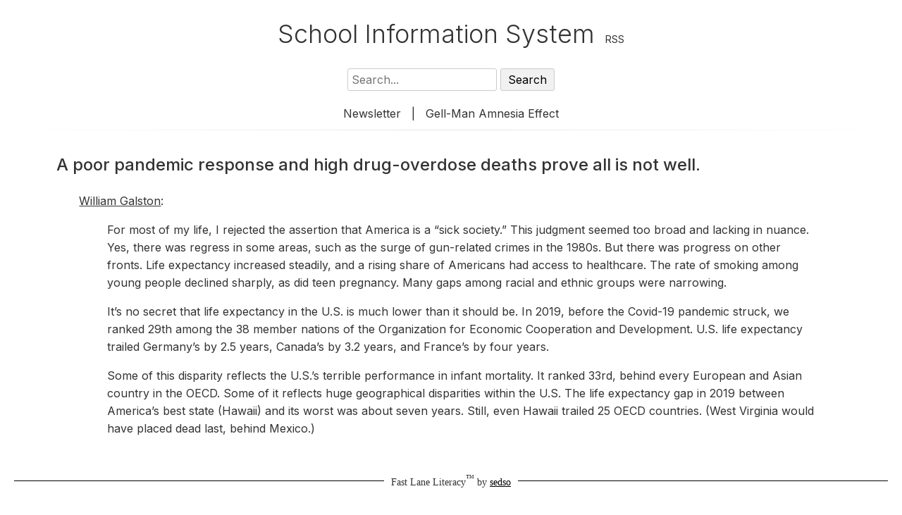

--- FILE ---
content_type: text/html; charset=UTF-8
request_url: https://www.schoolinfosystem.org/2023/01/13/a-poor-pandemic-response-and-high-drug-overdose-deaths-prove-all-is-not-well/
body_size: 8470
content:

<!DOCTYPE html>
<html lang="en-US">
<head>
    <meta charset="UTF-8">
    <meta name="viewport" content="width=device-width, initial-scale=1.0">
    <title> &raquo; A poor pandemic response and high drug-overdose deaths prove all is not well.</title>
    <!-- Google Fonts: Inter -->
    <link rel="stylesheet" href="https://fonts.googleapis.com/css2?family=Inter:wght@300;400;500;700&display=swap">
    <!-- Font Awesome for Social Icons -->
    <link rel="stylesheet" href="https://cdnjs.cloudflare.com/ajax/libs/font-awesome/6.0.0-beta3/css/all.min.css">
    <style>
        /* General Styles */
        body {
            font-family: 'Inter', Arial, sans-serif;
            background-color: white;
            color: #333;
            margin: 0;
            padding: 20px;
            text-align: center;
            font-weight: 400;
            line-height: 1.6;
        }

        .container {
            width: 95%;
            margin: 0 auto;
            padding: 0 20px;
        }

        /* Header */
        .site-header {
            display: inline-block;
            margin-bottom: 20px;
        }

        .site-title {
            display: inline;
            font-size: 36px;
            font-weight: 300;
            margin: 0;
        }

        .site-title a {
            color: #333;
            text-decoration: none;
        }

        .site-title a:hover {
            color: #F16154;
        }

        .rss-link {
            font-size: 14px;
            margin-left: 10px;
        }

        .rss-link a {
            color: #333;
            text-decoration: none;
        }

        .rss-link a:hover {
            color: #F16154;
        }

        .search-box {
            margin-bottom: 20px;
        }

        .search-box input[type="text"] {
            font-size: 16px;
            padding: 5px;
            border: 1px solid #cccccc;
            border-radius: 3px;
            width: 200px;
            font-family: 'Inter', Arial, sans-serif;
        }

        .search-box button {
            padding: 5px 10px;
            font-size: 16px;
            border: 1px solid #cccccc;
            border-radius: 3px;
            background-color: #f1f1f1;
            cursor: pointer;
            font-family: 'Inter', Arial, sans-serif;
        }

        .search-box button:hover {
            background-color: #e2e2e2;
        }

        .navigation {
            margin-bottom: 10px;
        }

        .navigation a {
            margin: 0 10px;
            color: #333;
            text-decoration: none;
            font-family: 'Inter', Arial, sans-serif;
        }

        .navigation a:hover {
            color: #F16154;
        }

        /* Subtle Divider */
        .post-divider {
            height: 1px;
            background: linear-gradient(to right, transparent, rgba(0, 0, 0, 0.1), transparent);
            margin: 10px 0;
        }

        /* Post Styles */
        .post {
            width: 95%;
            margin: 10px auto;
            text-align: left;
            background: #fff;
            padding: 20px;
            border-radius: 5px;
        }

        .post-header {
            margin-bottom: 20px;
        }

        .post-title {
            font-size: 24px;
            margin: 0 0 10px;
            font-weight: 500;
        }

        /* Post Content with Indent */
        .post-content {
            padding-left: 2rem;
            font-size: 16px;
            line-height: 1.6;
        }

        .post-content a {
            color: #333;
            text-decoration: underline;
        }

        .post-content a:hover {
            color: #F16154;
        }

        .featured-image img {
            max-width: 100%;
            height: auto;
            border-radius: 5px;
            margin-bottom: 20px;
        }

        /* Post Footer */
        .post-footer {
            margin-top: 20px;
        }

        .post-tags .tag {
            display: inline-block;
            background: #f1f1f1;
            padding: 5px 10px;
            margin: 0 5px 5px 0;
            border-radius: 3px;
            font-size: 14px;
            font-family: 'Inter', Arial, sans-serif;
        }

        .social-share {
            margin-top: 20px;
            text-align: right;
        }

        .social-share-title {
            font-size: 14px;
            margin-bottom: 10px;
            font-weight: 400;
        }

        .social-link {
            margin: 0 5px;
            color: #333;
            text-decoration: none;
        }

        .social-link:hover {
            color: #F16154;
        }

        /* Related Posts */
        .related-posts {
            width: 95%;
            margin: 40px auto;
        }

        .related-posts-title {
            font-size: 20px;
            margin-bottom: 20px;
            text-align: center;
            font-weight: 500;
        }

        .related-posts-grid {
            display: grid;
            grid-template-columns: repeat(auto-fit, minmax(250px, 1fr));
            gap: 20px;
        }

        .related-post {
            background: #fff;
            padding: 15px;
            border-radius: 5px;
        }

        .related-post-image {
            max-width: 100%;
            height: auto;
            border-radius: 5px;
        }

        .related-post-title {
            font-size: 16px;
            margin: 10px 0;
            font-weight: 500;
        }

        .related-post-excerpt {
            font-size: 14px;
            color: #666;
        }

        /* Footer */
        .site-footer {
            margin-top: 40px;
        }

        .footer-qr img {
            width: 150px;
            height: auto;
        }

        .footer-link {
            display: block;
            margin-top: 20px;
            color: #333;
            text-decoration: none;
            font-family: 'Inter', Arial, sans-serif;
        }

        .footer-link:hover {
            color: #F16154;
        }

        /* Responsive Design */
        @media (max-width: 768px) {
            .container, .post, .related-posts {
                width: 95%;
                padding: 0 10px;
            }

            .post-content {
                padding-left: 1rem;
            }

            .site-title {
                font-size: 28px;
            }

            .post-title {
                font-size: 20px;
            }
        }
    </style>
    <meta name='robots' content='max-image-preview:large' />
	<style>img:is([sizes="auto" i], [sizes^="auto," i]) { contain-intrinsic-size: 3000px 1500px }</style>
	<script type="text/javascript">
/* <![CDATA[ */
window._wpemojiSettings = {"baseUrl":"https:\/\/s.w.org\/images\/core\/emoji\/16.0.1\/72x72\/","ext":".png","svgUrl":"https:\/\/s.w.org\/images\/core\/emoji\/16.0.1\/svg\/","svgExt":".svg","source":{"concatemoji":"https:\/\/www.schoolinfosystem.org\/wp-includes\/js\/wp-emoji-release.min.js?ver=6.8.3"}};
/*! This file is auto-generated */
!function(s,n){var o,i,e;function c(e){try{var t={supportTests:e,timestamp:(new Date).valueOf()};sessionStorage.setItem(o,JSON.stringify(t))}catch(e){}}function p(e,t,n){e.clearRect(0,0,e.canvas.width,e.canvas.height),e.fillText(t,0,0);var t=new Uint32Array(e.getImageData(0,0,e.canvas.width,e.canvas.height).data),a=(e.clearRect(0,0,e.canvas.width,e.canvas.height),e.fillText(n,0,0),new Uint32Array(e.getImageData(0,0,e.canvas.width,e.canvas.height).data));return t.every(function(e,t){return e===a[t]})}function u(e,t){e.clearRect(0,0,e.canvas.width,e.canvas.height),e.fillText(t,0,0);for(var n=e.getImageData(16,16,1,1),a=0;a<n.data.length;a++)if(0!==n.data[a])return!1;return!0}function f(e,t,n,a){switch(t){case"flag":return n(e,"\ud83c\udff3\ufe0f\u200d\u26a7\ufe0f","\ud83c\udff3\ufe0f\u200b\u26a7\ufe0f")?!1:!n(e,"\ud83c\udde8\ud83c\uddf6","\ud83c\udde8\u200b\ud83c\uddf6")&&!n(e,"\ud83c\udff4\udb40\udc67\udb40\udc62\udb40\udc65\udb40\udc6e\udb40\udc67\udb40\udc7f","\ud83c\udff4\u200b\udb40\udc67\u200b\udb40\udc62\u200b\udb40\udc65\u200b\udb40\udc6e\u200b\udb40\udc67\u200b\udb40\udc7f");case"emoji":return!a(e,"\ud83e\udedf")}return!1}function g(e,t,n,a){var r="undefined"!=typeof WorkerGlobalScope&&self instanceof WorkerGlobalScope?new OffscreenCanvas(300,150):s.createElement("canvas"),o=r.getContext("2d",{willReadFrequently:!0}),i=(o.textBaseline="top",o.font="600 32px Arial",{});return e.forEach(function(e){i[e]=t(o,e,n,a)}),i}function t(e){var t=s.createElement("script");t.src=e,t.defer=!0,s.head.appendChild(t)}"undefined"!=typeof Promise&&(o="wpEmojiSettingsSupports",i=["flag","emoji"],n.supports={everything:!0,everythingExceptFlag:!0},e=new Promise(function(e){s.addEventListener("DOMContentLoaded",e,{once:!0})}),new Promise(function(t){var n=function(){try{var e=JSON.parse(sessionStorage.getItem(o));if("object"==typeof e&&"number"==typeof e.timestamp&&(new Date).valueOf()<e.timestamp+604800&&"object"==typeof e.supportTests)return e.supportTests}catch(e){}return null}();if(!n){if("undefined"!=typeof Worker&&"undefined"!=typeof OffscreenCanvas&&"undefined"!=typeof URL&&URL.createObjectURL&&"undefined"!=typeof Blob)try{var e="postMessage("+g.toString()+"("+[JSON.stringify(i),f.toString(),p.toString(),u.toString()].join(",")+"));",a=new Blob([e],{type:"text/javascript"}),r=new Worker(URL.createObjectURL(a),{name:"wpTestEmojiSupports"});return void(r.onmessage=function(e){c(n=e.data),r.terminate(),t(n)})}catch(e){}c(n=g(i,f,p,u))}t(n)}).then(function(e){for(var t in e)n.supports[t]=e[t],n.supports.everything=n.supports.everything&&n.supports[t],"flag"!==t&&(n.supports.everythingExceptFlag=n.supports.everythingExceptFlag&&n.supports[t]);n.supports.everythingExceptFlag=n.supports.everythingExceptFlag&&!n.supports.flag,n.DOMReady=!1,n.readyCallback=function(){n.DOMReady=!0}}).then(function(){return e}).then(function(){var e;n.supports.everything||(n.readyCallback(),(e=n.source||{}).concatemoji?t(e.concatemoji):e.wpemoji&&e.twemoji&&(t(e.twemoji),t(e.wpemoji)))}))}((window,document),window._wpemojiSettings);
/* ]]> */
</script>
<style id='wp-emoji-styles-inline-css' type='text/css'>

	img.wp-smiley, img.emoji {
		display: inline !important;
		border: none !important;
		box-shadow: none !important;
		height: 1em !important;
		width: 1em !important;
		margin: 0 0.07em !important;
		vertical-align: -0.1em !important;
		background: none !important;
		padding: 0 !important;
	}
</style>
<link rel='stylesheet' id='wp-block-library-css' href='https://www.schoolinfosystem.org/wp-includes/css/dist/block-library/style.min.css?ver=6.8.3' type='text/css' media='all' />
<style id='classic-theme-styles-inline-css' type='text/css'>
/*! This file is auto-generated */
.wp-block-button__link{color:#fff;background-color:#32373c;border-radius:9999px;box-shadow:none;text-decoration:none;padding:calc(.667em + 2px) calc(1.333em + 2px);font-size:1.125em}.wp-block-file__button{background:#32373c;color:#fff;text-decoration:none}
</style>
<style id='global-styles-inline-css' type='text/css'>
:root{--wp--preset--aspect-ratio--square: 1;--wp--preset--aspect-ratio--4-3: 4/3;--wp--preset--aspect-ratio--3-4: 3/4;--wp--preset--aspect-ratio--3-2: 3/2;--wp--preset--aspect-ratio--2-3: 2/3;--wp--preset--aspect-ratio--16-9: 16/9;--wp--preset--aspect-ratio--9-16: 9/16;--wp--preset--color--black: #000000;--wp--preset--color--cyan-bluish-gray: #abb8c3;--wp--preset--color--white: #ffffff;--wp--preset--color--pale-pink: #f78da7;--wp--preset--color--vivid-red: #cf2e2e;--wp--preset--color--luminous-vivid-orange: #ff6900;--wp--preset--color--luminous-vivid-amber: #fcb900;--wp--preset--color--light-green-cyan: #7bdcb5;--wp--preset--color--vivid-green-cyan: #00d084;--wp--preset--color--pale-cyan-blue: #8ed1fc;--wp--preset--color--vivid-cyan-blue: #0693e3;--wp--preset--color--vivid-purple: #9b51e0;--wp--preset--gradient--vivid-cyan-blue-to-vivid-purple: linear-gradient(135deg,rgba(6,147,227,1) 0%,rgb(155,81,224) 100%);--wp--preset--gradient--light-green-cyan-to-vivid-green-cyan: linear-gradient(135deg,rgb(122,220,180) 0%,rgb(0,208,130) 100%);--wp--preset--gradient--luminous-vivid-amber-to-luminous-vivid-orange: linear-gradient(135deg,rgba(252,185,0,1) 0%,rgba(255,105,0,1) 100%);--wp--preset--gradient--luminous-vivid-orange-to-vivid-red: linear-gradient(135deg,rgba(255,105,0,1) 0%,rgb(207,46,46) 100%);--wp--preset--gradient--very-light-gray-to-cyan-bluish-gray: linear-gradient(135deg,rgb(238,238,238) 0%,rgb(169,184,195) 100%);--wp--preset--gradient--cool-to-warm-spectrum: linear-gradient(135deg,rgb(74,234,220) 0%,rgb(151,120,209) 20%,rgb(207,42,186) 40%,rgb(238,44,130) 60%,rgb(251,105,98) 80%,rgb(254,248,76) 100%);--wp--preset--gradient--blush-light-purple: linear-gradient(135deg,rgb(255,206,236) 0%,rgb(152,150,240) 100%);--wp--preset--gradient--blush-bordeaux: linear-gradient(135deg,rgb(254,205,165) 0%,rgb(254,45,45) 50%,rgb(107,0,62) 100%);--wp--preset--gradient--luminous-dusk: linear-gradient(135deg,rgb(255,203,112) 0%,rgb(199,81,192) 50%,rgb(65,88,208) 100%);--wp--preset--gradient--pale-ocean: linear-gradient(135deg,rgb(255,245,203) 0%,rgb(182,227,212) 50%,rgb(51,167,181) 100%);--wp--preset--gradient--electric-grass: linear-gradient(135deg,rgb(202,248,128) 0%,rgb(113,206,126) 100%);--wp--preset--gradient--midnight: linear-gradient(135deg,rgb(2,3,129) 0%,rgb(40,116,252) 100%);--wp--preset--font-size--small: 13px;--wp--preset--font-size--medium: 20px;--wp--preset--font-size--large: 36px;--wp--preset--font-size--x-large: 42px;--wp--preset--spacing--20: 0.44rem;--wp--preset--spacing--30: 0.67rem;--wp--preset--spacing--40: 1rem;--wp--preset--spacing--50: 1.5rem;--wp--preset--spacing--60: 2.25rem;--wp--preset--spacing--70: 3.38rem;--wp--preset--spacing--80: 5.06rem;--wp--preset--shadow--natural: 6px 6px 9px rgba(0, 0, 0, 0.2);--wp--preset--shadow--deep: 12px 12px 50px rgba(0, 0, 0, 0.4);--wp--preset--shadow--sharp: 6px 6px 0px rgba(0, 0, 0, 0.2);--wp--preset--shadow--outlined: 6px 6px 0px -3px rgba(255, 255, 255, 1), 6px 6px rgba(0, 0, 0, 1);--wp--preset--shadow--crisp: 6px 6px 0px rgba(0, 0, 0, 1);}:where(.is-layout-flex){gap: 0.5em;}:where(.is-layout-grid){gap: 0.5em;}body .is-layout-flex{display: flex;}.is-layout-flex{flex-wrap: wrap;align-items: center;}.is-layout-flex > :is(*, div){margin: 0;}body .is-layout-grid{display: grid;}.is-layout-grid > :is(*, div){margin: 0;}:where(.wp-block-columns.is-layout-flex){gap: 2em;}:where(.wp-block-columns.is-layout-grid){gap: 2em;}:where(.wp-block-post-template.is-layout-flex){gap: 1.25em;}:where(.wp-block-post-template.is-layout-grid){gap: 1.25em;}.has-black-color{color: var(--wp--preset--color--black) !important;}.has-cyan-bluish-gray-color{color: var(--wp--preset--color--cyan-bluish-gray) !important;}.has-white-color{color: var(--wp--preset--color--white) !important;}.has-pale-pink-color{color: var(--wp--preset--color--pale-pink) !important;}.has-vivid-red-color{color: var(--wp--preset--color--vivid-red) !important;}.has-luminous-vivid-orange-color{color: var(--wp--preset--color--luminous-vivid-orange) !important;}.has-luminous-vivid-amber-color{color: var(--wp--preset--color--luminous-vivid-amber) !important;}.has-light-green-cyan-color{color: var(--wp--preset--color--light-green-cyan) !important;}.has-vivid-green-cyan-color{color: var(--wp--preset--color--vivid-green-cyan) !important;}.has-pale-cyan-blue-color{color: var(--wp--preset--color--pale-cyan-blue) !important;}.has-vivid-cyan-blue-color{color: var(--wp--preset--color--vivid-cyan-blue) !important;}.has-vivid-purple-color{color: var(--wp--preset--color--vivid-purple) !important;}.has-black-background-color{background-color: var(--wp--preset--color--black) !important;}.has-cyan-bluish-gray-background-color{background-color: var(--wp--preset--color--cyan-bluish-gray) !important;}.has-white-background-color{background-color: var(--wp--preset--color--white) !important;}.has-pale-pink-background-color{background-color: var(--wp--preset--color--pale-pink) !important;}.has-vivid-red-background-color{background-color: var(--wp--preset--color--vivid-red) !important;}.has-luminous-vivid-orange-background-color{background-color: var(--wp--preset--color--luminous-vivid-orange) !important;}.has-luminous-vivid-amber-background-color{background-color: var(--wp--preset--color--luminous-vivid-amber) !important;}.has-light-green-cyan-background-color{background-color: var(--wp--preset--color--light-green-cyan) !important;}.has-vivid-green-cyan-background-color{background-color: var(--wp--preset--color--vivid-green-cyan) !important;}.has-pale-cyan-blue-background-color{background-color: var(--wp--preset--color--pale-cyan-blue) !important;}.has-vivid-cyan-blue-background-color{background-color: var(--wp--preset--color--vivid-cyan-blue) !important;}.has-vivid-purple-background-color{background-color: var(--wp--preset--color--vivid-purple) !important;}.has-black-border-color{border-color: var(--wp--preset--color--black) !important;}.has-cyan-bluish-gray-border-color{border-color: var(--wp--preset--color--cyan-bluish-gray) !important;}.has-white-border-color{border-color: var(--wp--preset--color--white) !important;}.has-pale-pink-border-color{border-color: var(--wp--preset--color--pale-pink) !important;}.has-vivid-red-border-color{border-color: var(--wp--preset--color--vivid-red) !important;}.has-luminous-vivid-orange-border-color{border-color: var(--wp--preset--color--luminous-vivid-orange) !important;}.has-luminous-vivid-amber-border-color{border-color: var(--wp--preset--color--luminous-vivid-amber) !important;}.has-light-green-cyan-border-color{border-color: var(--wp--preset--color--light-green-cyan) !important;}.has-vivid-green-cyan-border-color{border-color: var(--wp--preset--color--vivid-green-cyan) !important;}.has-pale-cyan-blue-border-color{border-color: var(--wp--preset--color--pale-cyan-blue) !important;}.has-vivid-cyan-blue-border-color{border-color: var(--wp--preset--color--vivid-cyan-blue) !important;}.has-vivid-purple-border-color{border-color: var(--wp--preset--color--vivid-purple) !important;}.has-vivid-cyan-blue-to-vivid-purple-gradient-background{background: var(--wp--preset--gradient--vivid-cyan-blue-to-vivid-purple) !important;}.has-light-green-cyan-to-vivid-green-cyan-gradient-background{background: var(--wp--preset--gradient--light-green-cyan-to-vivid-green-cyan) !important;}.has-luminous-vivid-amber-to-luminous-vivid-orange-gradient-background{background: var(--wp--preset--gradient--luminous-vivid-amber-to-luminous-vivid-orange) !important;}.has-luminous-vivid-orange-to-vivid-red-gradient-background{background: var(--wp--preset--gradient--luminous-vivid-orange-to-vivid-red) !important;}.has-very-light-gray-to-cyan-bluish-gray-gradient-background{background: var(--wp--preset--gradient--very-light-gray-to-cyan-bluish-gray) !important;}.has-cool-to-warm-spectrum-gradient-background{background: var(--wp--preset--gradient--cool-to-warm-spectrum) !important;}.has-blush-light-purple-gradient-background{background: var(--wp--preset--gradient--blush-light-purple) !important;}.has-blush-bordeaux-gradient-background{background: var(--wp--preset--gradient--blush-bordeaux) !important;}.has-luminous-dusk-gradient-background{background: var(--wp--preset--gradient--luminous-dusk) !important;}.has-pale-ocean-gradient-background{background: var(--wp--preset--gradient--pale-ocean) !important;}.has-electric-grass-gradient-background{background: var(--wp--preset--gradient--electric-grass) !important;}.has-midnight-gradient-background{background: var(--wp--preset--gradient--midnight) !important;}.has-small-font-size{font-size: var(--wp--preset--font-size--small) !important;}.has-medium-font-size{font-size: var(--wp--preset--font-size--medium) !important;}.has-large-font-size{font-size: var(--wp--preset--font-size--large) !important;}.has-x-large-font-size{font-size: var(--wp--preset--font-size--x-large) !important;}
:where(.wp-block-post-template.is-layout-flex){gap: 1.25em;}:where(.wp-block-post-template.is-layout-grid){gap: 1.25em;}
:where(.wp-block-columns.is-layout-flex){gap: 2em;}:where(.wp-block-columns.is-layout-grid){gap: 2em;}
:root :where(.wp-block-pullquote){font-size: 1.5em;line-height: 1.6;}
</style>
<link rel="https://api.w.org/" href="https://www.schoolinfosystem.org/wp-json/" /><link rel="alternate" title="JSON" type="application/json" href="https://www.schoolinfosystem.org/wp-json/wp/v2/posts/80488" /><link rel="EditURI" type="application/rsd+xml" title="RSD" href="https://www.schoolinfosystem.org/xmlrpc.php?rsd" />
<meta name="generator" content="WordPress 6.8.3" />
<link rel="canonical" href="https://www.schoolinfosystem.org/2023/01/13/a-poor-pandemic-response-and-high-drug-overdose-deaths-prove-all-is-not-well/" />
<link rel='shortlink' href='https://www.schoolinfosystem.org/?p=80488' />
<link rel="alternate" title="oEmbed (JSON)" type="application/json+oembed" href="https://www.schoolinfosystem.org/wp-json/oembed/1.0/embed?url=https%3A%2F%2Fwww.schoolinfosystem.org%2F2023%2F01%2F13%2Fa-poor-pandemic-response-and-high-drug-overdose-deaths-prove-all-is-not-well%2F" />
<link rel="alternate" title="oEmbed (XML)" type="text/xml+oembed" href="https://www.schoolinfosystem.org/wp-json/oembed/1.0/embed?url=https%3A%2F%2Fwww.schoolinfosystem.org%2F2023%2F01%2F13%2Fa-poor-pandemic-response-and-high-drug-overdose-deaths-prove-all-is-not-well%2F&#038;format=xml" />
</head>
<body class="wp-singular post-template-default single single-post postid-80488 single-format-standard wp-theme-sis">

<!-- Header -->
<header class="site-header">
    <h1 class="site-title"><a href="https://www.schoolinfosystem.org/">School Information System</a></h1>
    <span class="rss-link"><a href="https://www.schoolinfosystem.org/feed/">RSS</a></span>
</header>

<div class="search-box">
    <form role="search" method="get" action="https://www.schoolinfosystem.org/">
        <input type="text" placeholder="Search..." name="s" value="">
        <button type="submit">Search</button>
    </form>
</div>

<nav class="navigation">
    <a href="http://www.schoolinfosystem.org/news.html">Newsletter</a> | 
   <!-- <a href="https://www.schoolinfosystem.org/?s=2024+referendum">2024 Referendum</a>  -->
    <a href="http://www.goodreads.com/quotes/65213-briefly-stated-the-gell-mann-amnesia-effect-is-as-follows-you">Gell-Man Amnesia Effect</a>
</nav>

<!-- Subtle Separator Above Post -->
<div class="post-divider"></div>

<main id="main" class="site-main" role="main">
    <div class="container">
        <!-- Post Content -->
                    <article id="post-80488" class="post post-80488 type-post status-publish format-standard hentry category-uncategorized" itemscope itemtype="https://schema.org/BlogPosting">
                <header class="post-header">
                    <h2 class="post-title" itemprop="headline">A poor pandemic response and high drug-overdose deaths prove all is not well.</h2>
                </header>

                <!-- Post Content with Consistent Indent -->
                <div class="post-content" itemprop="articleBody">
                                        <p><a href="https://www.wsj.com/articles/america-is-a-sick-society-literally-oecd-life-expectancy-infant-mortality-obesity-guns-healthcare-11672762512?mod=hp_opin_pos_2#cxrecs_s">William Galston</a>:</p>
<blockquote><p>For most of my life, I rejected the assertion that America is a “sick society.” This judgment seemed too broad and lacking in nuance. Yes, there was regress in some areas, such as the surge of gun-related crimes in the 1980s. But there was progress on other fronts. Life expectancy increased steadily, and a rising share of Americans had access to healthcare. The rate of smoking among young people declined sharply, as did teen pregnancy. Many gaps among racial and ethnic groups were narrowing.</p>
<p>It’s no secret that life expectancy in the U.S. is much lower than it should be. In 2019, before the Covid-19 pandemic struck, we ranked 29th among the 38 member nations of the Organization for Economic Cooperation and Development. U.S. life expectancy trailed Germany’s by 2.5 years, Canada’s by 3.2 years, and France’s by four years.</p>
<p>Some of this disparity reflects the U.S.’s terrible performance in infant mortality. It ranked 33rd, behind every European and Asian country in the OECD. Some of it reflects huge geographical disparities within the U.S. The life expectancy gap in 2019 between America’s best state (Hawaii) and its worst was about seven years. Still, even Hawaii trailed 25 OECD countries. (West Virginia would have placed dead last, behind Mexico.)</p></blockquote>
                                    </div>

                <!-- Post Footer -->
                <footer class="post-footer">
                    <div class="post-tags">
                                            </div>

                    <!-- Social Sharing -->
                  <!--  <div class="social-share">
                        <h3 class="social-share-title"> </h3>
                        <a href="https://twitter.com/intent/tweet?url=https%3A%2F%2Fwww.schoolinfosystem.org%2F2023%2F01%2F13%2Fa-poor-pandemic-response-and-high-drug-overdose-deaths-prove-all-is-not-well%2F&text=A+poor+pandemic+response+and+high+drug-overdose+deaths+prove+all+is+not+well." class="social-link" target="_blank" aria-label="Share on Twitter">
                            <i class="fab fa-twitter"></i>
                        </a>
                        <a href="https://www.facebook.com/sharer/sharer.php?u=https%3A%2F%2Fwww.schoolinfosystem.org%2F2023%2F01%2F13%2Fa-poor-pandemic-response-and-high-drug-overdose-deaths-prove-all-is-not-well%2F" class="social-link" target="_blank" aria-label="Share on Facebook">
                            <i class="fab fa-facebook"></i>
                        </a>
                        <a href="https://www.linkedin.com/shareArticle?mini=true&url=https%3A%2F%2Fwww.schoolinfosystem.org%2F2023%2F01%2F13%2Fa-poor-pandemic-response-and-high-drug-overdose-deaths-prove-all-is-not-well%2F&title=A+poor+pandemic+response+and+high+drug-overdose+deaths+prove+all+is+not+well." class="social-link" target="_blank" aria-label="Share on LinkedIn">
                            <i class="fab fa-linkedin"></i>
                        </a>
                    </div> -->
                </footer>
            </article>

            <!-- Related Posts -->
           <!--                 <section class="related-posts">
                    <h2 class="related-posts-title">Related Posts</h2>
                    <div class="related-posts-grid">
                                                    <article class="related-post">
                                                                <h3 class="related-post-title"><a href="https://www.schoolinfosystem.org/2018/09/20/civics-china-venezuela-and-the-illusion-of-debt-trap-diplomacy/" class="social-link">Civics: China, Venezuela, and the Illusion of Debt-Trap Diplomacy</a></h3>
                                <p class="related-post-excerpt">Matt Ferchen: In an article from early 2017, titled “China’s Debt-Trap Diplomacy,” geopolitics pundit Brahma Chellaney argued that China has&hellip;</p>
                            </article>
                                                    <article class="related-post">
                                                                <h3 class="related-post-title"><a href="https://www.schoolinfosystem.org/2024/04/18/commentary-on-waukesha-county-wisconsin-school-board-elections/" class="social-link">Commentary on Waukesha County (Wisconsin) School board elections</a></h3>
                                <p class="related-post-excerpt">Rory Linnane &#8220;If 60-75% of community are not directly involved in the school district, and people don’t know more than&hellip;</p>
                            </article>
                                                    <article class="related-post">
                                                                <h3 class="related-post-title"><a href="https://www.schoolinfosystem.org/2016/09/04/how-education-reform-lost-its-mojo/" class="social-link">How education reform lost its mojo</a></h3>
                                <p class="related-post-excerpt">Robert Pondisco Response to this series of stunning attacks and political reversals has been muted. The usual groups have told&hellip;</p>
                            </article>
                                            </div>
                </section>
             -->

            <!-- Comments -->
         <!--             -->
    </div>
</main>


<!-- sedso Word Structure -->
 <div style="display:flex;align-items:center;justify-content:center;width:100%">
        <hr style="flex:1;border:none;height:1px;background-color:#000000;margin:0 10px 0 0">
        <p style="font-family:optima;font-size:14px;font-style:normal;font-weight:300;line-height:18px;color:#333333;letter-spacing:0;text-align:center;margin:0;white-space:nowrap">Fast Lane Literacy<sup>&trade;</sup> by <u><a href="https://www.sedso.io" style="color:#000000">sedso</a></u></p>
        <hr style="flex:1;border:none;height:1px;background-color:#000000;margin:0 0 0 10px">
    </div>
    
 <br>

<center>

    <script>
        // Efficient word rotation - executes immediately on load
        (function() {
            const words = ['and', 'back', 'said', 'about', 'all', 'does', 'dog', 'down', 'every', 'have', 'he', 'head', 'here', 'home', 'house', 'i', 'it'];
            const word = words[Math.floor(Math.random() * words.length)];
            
            // Pre-calculate URLs and content to avoid multiple DOM queries
            const imgSrc = 'https://schoolinfosystem.org/sedso/' + word + '.png';
            const linkHref = 'https://www.sedso.io/g/' + word + '/';
            const textLinkHref = 'https://www.sedso.io/g/' + word + '/';
            
            // Write content directly - most efficient approach
            document.write(
                '<a href="' + linkHref + '"><img src="' + imgSrc + '" width="90%" alt="' + word + '"></a>' +
                '<br>' +
                '<p style="font-family:optima;font-size:14px;font-style:normal;font-weight:300;line-height:18px;color:#333333;letter-spacing:0;text-align:center">' +
                'Explore teaching tips and learn more about the word <u><a href="' + textLinkHref + '">' + word + '</a></u>.' +
                '</p>'
            );
        })();
    </script>
    
   
<!-- <hr style="width:99%;color:#000000;background-color:#000000;border:none;height:1px;margin:0 auto">  -->

<!-- Word 1 --><!--

<img src="https://www.sedso.io/g/said/g/said.png" width="60%"/><br>


<p style="font-family: optima; font-size: 24px; font-style: normal; font-weight: 400; line-height: 24px; color: #666666; letter-spacing: 0px; text-align: center">
<span style="font-family: 'Times New Roman', 'serif'">e</span> = g<u>e</u>t, h<u>ea</u>d
    </p>
    
    <p style="font-family: optima; font-size: 18px; font-style: normal; font-weight: 300; line-height: 22px; letter-spacing: 0px; text-align: center">
            Dive into  <a href="https://www.sedso.io/g/said/">said</a> <!-- //  Teach Foundational Reading Skills: <a href="https://www.sedso.io">sedso</a>  --> 
            


<!-- Word 2 -->
<!-- 
<img src="https://www.sedso.io/g/about/g/about.png" width="60%"/>

<p style="font-family: optima; font-size: 24px; font-style: normal; font-weight: 400; line-height: 24px; color: #666666; letter-spacing: 0px; text-align: center">
<span style="font-family: 'Times New Roman', 'serif'">ə</span> = <u>a</u>way, s<u>u</u>ppose
      <br/>
<br/>
<span style="font-family: 'Times New Roman', 'serif'">ow</span> = n<u>ow</u>, f<u>ou</u>nd</p>

    <p style="font-family: optima; font-size: 18px; font-style: normal; font-weight: 300; line-height: 22px; letter-spacing: 0px; text-align: center">
            Dive into  <a href="https://www.sedso.io/g/about/">about</a> <!-- //  Teach Foundational Reading Skills: <a href="https://www.sedso.io">sedso</a>  --></p>
            


<!-- Word 3 -->
<!-- 
<img src="https://www.sedso.io/g/house/g/house.png" width="60%"/>

<p style="font-family: optima; font-size: 24px; font-style: normal; font-weight: 400; line-height: 24px; color: #666666; letter-spacing: 0px; text-align: center">
<span style="font-family: 'Times New Roman', 'serif'">ow</span> = n<u>ow</u>, <u>ou</u>t</p>


    <p style="font-family: optima; font-size: 18px; font-style: normal; font-weight: 300; line-height: 22px; letter-spacing: 0px; text-align: center">
            Dive into  <a href="https://www.sedso.io/g/house/">house</a> <!-- //  Teach Foundational Reading Skills: <a href="https://www.sedso.io">sedso</a>  --></p>

<!-- Word 4 -->
<!-- 
<img src="https://www.sedso.io/g/was/g/was.png" width="60%"/>

<p style="font-family: optima; font-size: 24px; font-style: normal; font-weight: 400; line-height: 24px; color: #666666; letter-spacing: 0px; text-align: center">
<span style="font-family: 'Times New Roman', 'serif'">uh</span> = b<u>u</u>t, fr<u>o</u>m
    </p>
    

    <p style="font-family: optima; font-size: 18px; font-style: normal; font-weight: 300; line-height: 22px; letter-spacing: 0px; text-align: center">
            Dive into  <a href="https://www.sedso.io/g/was/">was</a> <!-- //  Teach Foundational Reading Skills: <a href="https://www.sedso.io">sedso</a>  --></p>


</center>

<!-- end sedso Word Structure -->


<!-- Footer -->
<footer class="site-footer">
    <div class="footer-qr">
        <img src="https://www.schoolinfosystem.org/d/schoolinfosystem_qr.png" alt="QR Code for School Info System" loading="lazy">
    </div>
    <a href="https://www.schoolinfosystem.org" class="footer-link">schoolinfosystem.org</a>
</footer>

<script type="speculationrules">
{"prefetch":[{"source":"document","where":{"and":[{"href_matches":"\/*"},{"not":{"href_matches":["\/wp-*.php","\/wp-admin\/*","\/wp-content\/uploads\/*","\/wp-content\/*","\/wp-content\/plugins\/*","\/wp-content\/themes\/sis\/*","\/*\\?(.+)"]}},{"not":{"selector_matches":"a[rel~=\"nofollow\"]"}},{"not":{"selector_matches":".no-prefetch, .no-prefetch a"}}]},"eagerness":"conservative"}]}
</script>
</body>
</html>


